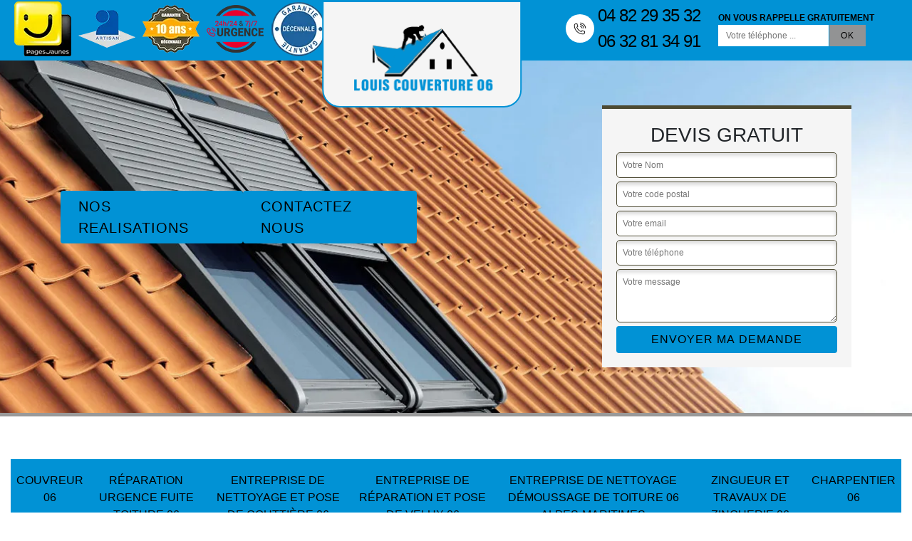

--- FILE ---
content_type: text/html; charset=UTF-8
request_url: https://www.entreprise-toiture-06.fr/reparation-pose-velux-les-ferres-06510
body_size: 5038
content:
<!DOCTYPE html>
<html dir="ltr" lang="fr-FR">
<head>
		<meta charset="UTF-8" />
    <meta name=viewport content="width=device-width, initial-scale=1.0, minimum-scale=1.0 maximum-scale=1.0">
    <meta http-equiv="content-type" content="text/html; charset=UTF-8" >
    <title>Entreprise de réparation et pose de velux à Les Ferres artisan expert.</title>
        <meta name="description" content="Embellissez votre maison avec l'entreprise de réparation et pose de velux à Les Ferres 06510, couvreur de confiance Louis Couverture te: 04 82 29 35 32, devis rapide gratuit.">        <link rel="canonical" href="https://www.entreprise-toiture-06.fr/reparation-pose-velux-les-ferres-06510" />
    <link href="/skins/default/css/style.css" rel="stylesheet" type="text/css"/>
    <link rel="shortcut icon" href="/skins/default/images/p/favicon.ico" type="image/x-icon">
	<link rel="icon" href="/skins/default/images/p/favicon.ico" type="image/x-icon">
    <link rel="preconnect" href="https://www.googletagmanager.com">
<link rel="preconnect" href="https://nominatim.openstreetmap.org">
</head>
<body class="Desktop ville">
    
    
    <header class="header-container"><div class="container"><div class="header-top row"><div class="col-md-5"><div class="rightBlock"><div class="logoExt"><img loading="lazy" src="/skins/default/images/img/page-jaune.webp" loading="lazy" alt="Page jaune"><img loading="lazy" src="/skins/default/images/img/logo_artisan.webp" loading="lazy" alt="Artisan"><img loading="lazy" src="/skins/default/images/img/garanti-10ans.webp" loading="lazy" alt="Garatie decennale"><img loading="lazy" src="/skins/default/images/img/urgence.webp" loading="lazy" alt="urgence"><img loading="lazy" src="/skins/default/images/img/décennale.webp" loading="lazy" alt="décennale"></div></div></div><div class="col-md-2"><a href="/" title="logo-couvreur-06-louis-couverture" class="logo-header"><img loading="lazy" src="/skins/default/images/p/Logo-louis-couverture.png" loading="lazy" alt="couvreur-louis-couverture"></a></div><div class="nav-mobile">Menu</div><div class="col-md-7 col-lg-5"><div class="rightBlock rightR"><div class="tel-block"><div><i class="icon icon-phone"></i><div><a href="tel:0482293532"> 04 82 29 35 32</a><a href="tel:0632813491">06 32 81 34 91</a></div></div></div><div class="rappel-block"><strong>On vous rappelle gratuitement</strong><form action="/message.php" method="post" id="rappel_immediat"><input type="text" name="mail" id="mail2" value=""><input type="hidden" name="type" value="rappel"><input type="text" name="numtel" required="" placeholder="Votre téléphone ..." class="form-input"><input type="submit" name="OK" value="OK" class=" btn btn-submit"></form></div></div></div></div></div></header><div class="homeslider"><div class="sliderImg" style="background-image: url(/skins/default/images/p/pose-de-velux-06.webp);"></div><div class="container"><div class="captionSlider"><div class="leftText"><div class="btn_real"><a href="/realisations" class="btn-realisation">Nos realisations</a><a href="/contact" class="btn-realisation">Contactez Nous</a></div></div><div class="rightText"><div class="Devisgratuit"><div class="h3">Devis gratuit</div><form action="/message.php" method="post" id="FormDevis"><input type="text" name="mail" id="mail" value=""><input type="text" name="nom" required="" class="form-input" placeholder="Votre Nom"><input type="text" name="code_postal" required="" class="form-input" placeholder="Votre code postal"><input type="text" name="email" required="" class="form-input" placeholder="Votre email"><input type="text" name="telephone" required="" class="form-input" placeholder="Votre téléphone"><textarea name="message" required="" class="form-input" placeholder="Votre message"></textarea><input type="submit" value="Envoyer ma demande" class="btn btn-submit"></form></div></div></div></div></div><div class="navigation"><div class="container"><nav class="nav"><ul class="nav-list"><li class="nav-item"><a href="/">Couvreur 06</a></li><li class="nav-item"><a href="reparation-fuite-toiture-alpes-maritimes-06">Réparation urgence fuite toiture 06</a></li><li class="nav-item"><a href="nettoyage-pose-gouttiere-alpes-maritimes-06">Entreprise de nettoyage et pose de gouttière 06</a></li><li class="nav-item"><a href="reparation-pose-velux-alpes-maritimes-06">Entreprise de réparation et pose de velux 06</a></li><li class="nav-item"><a href="nettoyage-demoussage-toiture-alpes-maritimes-06">Entreprise de nettoyage démoussage de toiture 06 Alpes-Maritimes</a></li><li class="nav-item"><a href="zingueur-zinguerie-alpes-maritimes-06">Zingueur et travaux de zinguerie 06</a></li><li class="nav-item"><a href="charpentier-alpes-maritimes-06">Charpentier 06</a></li></ul></nav></div></div>
    <div class="Contenu"><div class="section-cat"><div class="container"><div class="titre-cat"><div class="titre-item-cat"><div class="h2"> Nos compétences</div></div></div><ul class="categories"><li class="cat-item "><a href="/" style="background-image: url(/skins/default/images/p/cat-couvreur-louis-couverture.webp);"><span>Couvreur 06</span></a></li><li class="cat-item "><a href="reparation-fuite-toiture-alpes-maritimes-06" style="background-image: url(/skins/default/images/p/cat-urgence-fuite-de-toiture-louis-couverture.webp);"><span>Réparation urgence fuite toiture 06</span></a></li><li class="cat-item "><a href="nettoyage-pose-gouttiere-alpes-maritimes-06" style="background-image: url(/skins/default/images/p/cat-nettoyage-et-pose-de-gouttiere-louis-couverture.webp);"><span>Entreprise de nettoyage et pose de gouttière 06</span></a></li><li class="cat-item "><a href="reparation-pose-velux-alpes-maritimes-06" style="background-image: url(/skins/default/images/p/cat-pose-de-velux-louis-couverture.webp);"><span>Entreprise de réparation et pose de velux 06</span></a></li><li class="cat-item "><a href="nettoyage-demoussage-toiture-alpes-maritimes-06" style="background-image: url(/skins/default/images/p/cat-nettoyage-demoussage-de-toiture-louis-couverture.webp);"><span>Entreprise de nettoyage démoussage de toiture 06 Alpes-Maritimes</span></a></li><li class="cat-item "><a href="zingueur-zinguerie-alpes-maritimes-06" style="background-image: url(/skins/default/images/p/cat-travaux-de-zinguerie-louis-couverture.webp);"><span>Zingueur et travaux de zinguerie 06</span></a></li><li class="cat-item "><a href="charpentier-alpes-maritimes-06" style="background-image: url(/skins/default/images/p/cat-charpentier-louis-couverture.webp);"><span>Charpentier 06</span></a></li></ul></div></div><div class="container"><div class="corps"><div class="row"><div class="col-12"><div class="text-h1"><h1>Entreprise de réparation et pose de velux Les Ferres 06510 conseils personnalisés.</h1></div><div class="mainleft"><div class="Block Block0"><div class="ImgLeft" style="background-image: url(/photos/625229-pose-de-velux-louis-couverture-1.jpg);"></div><div class="bloc-une"><div class="h2">Louis Couverture : pour la prise en main de votre fenêtre de toit en cas d’urgence de fuite sur toiture</div><p>Les cas de fortes intempéries ou de sinistre qui affectent votre toit peuvent avoir une répercussion sur vos éléments de toiture. Ainsi, si votre toit est victime d’un sinistre, il est nécessaire de vérifier l’état de vos Velux car ils pourraient avoir subi des dégâts. Apres l’analyse de l’état de vos fenêtres de toit, une simple réparation ou un remplacement sera décidé en fonction de l’ampleur des dégâts. Ainsi, si vous avez besoin d’une intervention rapide et de qualité en cas d’urgence de fuite d’eau à Les Ferres, n’hésitez pas à solliciter les services de Louis Couverture.</p></div></div><div class="Block Block1"><div class="ImgFull" style="background-image: url(/photos/625229-pose-de-velux-louis-couverture-2.jpg);"></div><div class="bloc-une"><div class="h2">Pose de velux réussi, fiez-vous à Louis Couverture à Les Ferres</div><p>Si vous envisagez d’aménager vos combles pour en faire un espace habitable, la pose de velux est une option pour profiter de la lumière naturelle. Pour une pose de velux réussie, le couvreur Louis Couverture est un professionnel à qui vous pourrez faire appel. Comme un et elle opération touche la toiture, la pose doit garantir une étanchéité parfaite. Le velux doit être proportionnel aux dimensions des combles. Son emplacement doit être bien étudié. Si vous sollicitez les services de Louis Couverture, il vous réalisera une installation de velux dans les normes. Contactez-le pour une demande de devis de pose de velux.</p></div></div><div class="Block Block2"><div class="ImgFull" style="background-image: url(/photos/625229-pose-de-velux-louis-couverture-3.jpg);"></div><div class="bloc-une"><div class="h2">Le changement de votre Velux avec les services de Louis Couverture à Les Ferres </div><p>A force de traverser les années et les saisons, votre fenêtre finira par avoir une mauvaise étanchéité et une isolation moins performante. En général, un Velux à une durée de vie allant de 20 à 25 ans. Au-delà de ces estimations il est nécessaire de songer à son remplacement. Bien entendu, il y a des cas à considérer comme la fréquence des intempéries ainsi que les cas de sinistre. Dans ces cas, le changement de Velux devra se faire plus tôt. Louis Couverture vous offre ses services de remplacement de Velux si ce dernier est trop vieux ou si votre Velux a subi de gros dégâts.</p></div></div><div class="Block Block3"><div class="ImgFull" style="background-image: url(/photos/625229-pose-de-velux-louis-couverture-4.jpg);"></div><div class="bloc-une"><div class="h2">Louis Couverture à votre service pour vous offrir un Velux apte à assurer son rôle avec efficacité</div><p>Les Velux sont des éléments de toiture qui permettent d’apporter un éclairage naturel dans vos combles. Ils apportent également de l’esthétique à votre toiture en offrant un design attrayant que ce soit en intérieur ou en extérieur. Si vous songez à apporter de la lumière dans votre intérieur, Louis Couverture est à votre entière disposition pour vous offrir une fenêtre de toit respectant les normes en matière de qualité. Nous veillerons à ce que votre fenêtre de toit soit aussi efficace que votre toiture dans son rôle d’étancheur. Sachez que posséder un Velux vous permettra également de réduire vos factures en électricité.</p></div></div><div class="Block Block4"><div class="ImgFull" style="background-image: url(/photos/625229-pose-de-velux-louis-couverture-5.jpg);"></div><div class="bloc-une"><div class="h2">Louis Couverture : Pour la réparation de votre Velux à Les Ferres</div><p>Au fil du temps, votre fenêtre de toit peut présenter des défauts. Dans ce cas, il est nécessaire de songer à sa remise en état. Un Velux peut rencontrer deux problèmes. En premier lieu, il se peut que votre Velux soit mal posé, ce qui va entraîner des problèmes au niveau de l’étanchéité et de l’isolation. En second lieu, il peut s’agir d’un problème lié à l’ouverture de la fenêtre de toit. En effet, celle-ci peut se bloquer que ce soit à cause d’un défaut de mécanisme ou provenant du moteur électrique. Quel que soient les problèmes que votre Velux rencontre, Louis Couverture vous garantira une réparation de qualité.</p></div></div><div class="Block Block5"><div class="ImgFull" style="background-image: url(/photos/625229-pose-de-velux-louis-couverture-6.jpg);"></div><div class="bloc-une"><div class="h2">L’entreprise Louis Couverture experte dans la pose de Velux dans le 06510</div><p>Si vous songez à apporter plus de lumière dans les pièces de votre bâtisse que vous jugez mal éclairées, les fenêtres de toit sont les solutions à votre problème. La société Louis Couverture est votre contact idéal à Les Ferres pour toute installation de Velux suivant toutes les normes. Grâce à l’expertise de nos couvreurs, nous pouvons vous fournir des prestations de haut niveau afin de satisfaire vos moindres demandes. Nous nous assurerons de répondre à toutes vos attentes quel que soit les travaux de Velux que vous exigerez.</p></div></div><div class="Block Block6"><div class="ImgFull" style="background-image: url(/photos/625229-pose-de-velux-louis-couverture-7.jpg);"></div><div class="bloc-une"><div class="h2">Les travaux de Velux avec Louis Couverture : Une intervention rapide et de qualité en cas d’urgence de fuite d’eau à Les Ferres</div><p>Dans les cas d’urgence pour fuite sur toiture, il est primordial d’agir dans les plus brefs délais. Ainsi, en plus de la remise en état de votre toiture, il ne faut pas négliger de vérifier l’état de vos fenêtres de toit. La rapidité d’action lors des cas d’urgence permettra de réduire autant que possible les dégâts entrainés par les eaux qui se sont infiltrées dans votre espace de vie. Si vous êtes victimes des conditions météorologiques extrêmes ou des cas de sinistres, nous vous prions de recourir aux services de Louis Couverture. Nous veillerons à ce que vous retrouviez au plus vite votre confort et votre protection.</p></div></div><div class="Block Block7"><div class="ImgFull" style="background-image: url(/photos/625229-pose-de-velux-louis-couverture-8.jpg);"></div><div class="bloc-une"><div class="h2">La pose d’un Velux est une tâche réservée aux professionnels</div><p>Poser une fenêtre de toit demande beaucoup de calcul et une grande précision dans les mesures. Il est donc fortement recommandé de recourir à l’aide d’un professionnel afin d’éviter les erreurs de calcul qui pourront entrainer des défauts dans la conception de l’ouverture. En effet, poser une fenêtre de toit nécessite une intervention importante car il est nécessaire de créer une ouverture sur votre toit. Une mauvaise conception affectera votre charpente. L’entreprise Louis Couverture maitrise l’art et la manière de concevoir l’ouverture qui va accueillir votre Velux. N’hésitez donc pas à faire confiance en notre savoir-faire pour la pose de votre Velux à Les Ferres.</p></div></div><div class="Block Block8"><div class="ImgFull" style="background-image: url(/photos/625229-pose-de-velux-louis-couverture-9.jpg);"></div><div class="bloc-une"><div class="h2">Les travaux de Velux avec Louis Couverture : Les tarifs pour la réparation d’une fenêtre de toit</div><p>Pour la remise en état d’un Velux, il faut prendre en considération plusieurs critères. Il faut déjà tenir compte de l’endroit où votre fenêtre de toit est posée. En effet, plus elle se trouve en hauteur, plus l’accès sera difficile. Il en est de même pour les réparations qui doivent s’effectuer en extérieur. L’opération peut s’avérer dangereuse, ce qui va influencer sur les prix. Il faut également considérer la taille et le nombre de Velux à réparer. Pour plus d’information sur les avantages de Louis Couverture concernant les prix, nous vous invitons à faire vos demandes de devis.</p></div></div></div></div></div></div></div><div class="Services"><div class="container"><div class="serv-item"><div class="Titre h2">Autres services</div><div class="Liens"><a href="/zingueur-zinguerie-les-ferres-06510">Zingueur et travaux de zinguerie Les Ferres</a><a href="/nettoyage-demoussage-toiture-les-ferres-06510">Entreprise de nettoyage démoussage de toiture Les Ferres </a><a href="/nettoyage-pose-gouttiere-les-ferres-06510">Entreprise de nettoyage et pose de gouttière Les Ferres</a><a href="/reparation-fuite-toiture-les-ferres-06510">Réparation urgence fuite toiture Les Ferres</a><a href="/couvreur-toiture-les-ferres-06510">Couvreur Les Ferres 06510</a><a href="/charpentier-les-ferres-06510">Charpentier expérimenté Les Ferres 06510</a></div></div></div></div></div>
    <footer id="footer"><div class="container"><p class="adresse">168 Rte de Cannes<br/> 06130 Grasse</p><p class="copyright">©2025 - 2026 Tout droit réservé - <a href="/mentions-legales" title="Mentions légales">Mentions légales</a></p></div></footer>

 </body>



<script src="/js/jquery-3.6.0.min.js"></script>
<script src="/js/scripts.js"></script>
<script src="skins/default/js/slick.min.js"></script>


<script type="text/javascript">		
		var Support = 'Desktop';
		$(document).ready(function(){
		// Js lancés une fois la page chargée
			
		          initAnalytics('_');
		
        // Append the mobile icon nav 
        $('.nav-item').has('ul').prepend('<span class="nav-click"><i class="nav-arrow"></i></span>');
        $('.nav-mobile').click(function(){
            $('.nav-list').toggle();
        });
        $('.nav-list').on('click', '.nav-click', function(){
            $(this).siblings('.nav-submenu').toggle();
            $(this).children('.nav-arrow').toggleClass('nav-rotate');
            
        });
		
        $('.sliderInner').slick({
          arrows:false,
          fade:true,
          speed:1000,
          autoplay: true,
          autoplaySpeed: 3000,
          pauseOnHover:false,
        });
		});
	</script>
</html>


--- FILE ---
content_type: text/html; charset=UTF-8
request_url: https://www.entreprise-toiture-06.fr/ajax.php
body_size: 119
content:
{"code_google_tags":"","code_analytics":"UA-132376244-20","RGPD":null,"dbg":["Erreur  n'est pas reconnu."]}